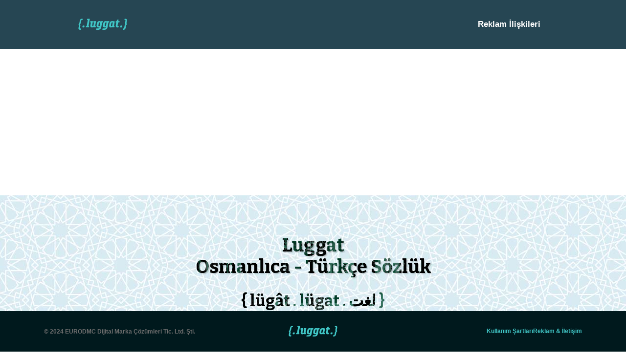

--- FILE ---
content_type: text/html; charset=utf-8
request_url: https://www.google.com/recaptcha/api2/aframe
body_size: 266
content:
<!DOCTYPE HTML><html><head><meta http-equiv="content-type" content="text/html; charset=UTF-8"></head><body><script nonce="JJcC9CO_FtOCwcmhW-AObg">/** Anti-fraud and anti-abuse applications only. See google.com/recaptcha */ try{var clients={'sodar':'https://pagead2.googlesyndication.com/pagead/sodar?'};window.addEventListener("message",function(a){try{if(a.source===window.parent){var b=JSON.parse(a.data);var c=clients[b['id']];if(c){var d=document.createElement('img');d.src=c+b['params']+'&rc='+(localStorage.getItem("rc::a")?sessionStorage.getItem("rc::b"):"");window.document.body.appendChild(d);sessionStorage.setItem("rc::e",parseInt(sessionStorage.getItem("rc::e")||0)+1);localStorage.setItem("rc::h",'1769016655689');}}}catch(b){}});window.parent.postMessage("_grecaptcha_ready", "*");}catch(b){}</script></body></html>

--- FILE ---
content_type: application/javascript
request_url: https://www.luggat.com/Content/SiteLayout/js/webflow.js
body_size: 50590
content:

/*!
 * Webflow: Front-end site library
 * @license MIT
 * Inline scripts may access the api using an async handler:
 *   var Webflow = Webflow || [];
 *   Webflow.push(readyFunction);
 */

(()=>{var be=(t,f)=>()=>(f||t((f={exports:{}}).exports,f),f.exports);var Ke=be(()=>{"use strict";window.tram=function(t){function f(e,r){var o=new h.Bare;return o.init(e,r)}function v(e){return e.replace(/[A-Z]/g,function(r){return"-"+r.toLowerCase()})}function A(e){var r=parseInt(e.slice(1),16),o=r>>16&255,a=r>>8&255,i=255&r;return[o,a,i]}function $(e,r,o){return"#"+(1<<24|e<<16|r<<8|o).toString(16).slice(1)}function L(){}function N(e,r){J("Type warning: Expected: ["+e+"] Got: ["+typeof r+"] "+r)}function S(e,r,o){J("Units do not match ["+e+"]: "+r+", "+o)}function W(e,r,o){if(r!==void 0&&(o=r),e===void 0)return o;var a=o;return Re.test(e)||!Se.test(e)?a=parseInt(e,10):Se.test(e)&&(a=1e3*parseFloat(e)),0>a&&(a=0),a===a?a:o}function J(e){te.debug&&window&&window.console.warn(e)}function se(e){for(var r=-1,o=e?e.length:0,a=[];++r<o;){var i=e[r];i&&a.push(i)}return a}var K=function(e,r,o){function a(D){return typeof D=="object"}function i(D){return typeof D=="function"}function s(){}function O(D,oe){function m(){var pe=new z;return i(pe.init)&&pe.init.apply(pe,arguments),pe}function z(){}oe===o&&(oe=D,D=Object),m.Bare=z;var X,fe=s[e]=D[e],_e=z[e]=m[e]=new s;return _e.constructor=m,m.mixin=function(pe){return z[e]=m[e]=O(m,pe)[e],m},m.open=function(pe){if(X={},i(pe)?X=pe.call(m,_e,fe,m,D):a(pe)&&(X=pe),a(X))for(var Ne in X)r.call(X,Ne)&&(_e[Ne]=X[Ne]);return i(_e.init)||(_e.init=D),m},m.open(oe)}return O}("prototype",{}.hasOwnProperty),G={ease:["ease",function(e,r,o,a){var i=(e/=a)*e,s=i*e;return r+o*(-2.75*s*i+11*i*i+-15.5*s+8*i+.25*e)}],"ease-in":["ease-in",function(e,r,o,a){var i=(e/=a)*e,s=i*e;return r+o*(-1*s*i+3*i*i+-3*s+2*i)}],"ease-out":["ease-out",function(e,r,o,a){var i=(e/=a)*e,s=i*e;return r+o*(.3*s*i+-1.6*i*i+2.2*s+-1.8*i+1.9*e)}],"ease-in-out":["ease-in-out",function(e,r,o,a){var i=(e/=a)*e,s=i*e;return r+o*(2*s*i+-5*i*i+2*s+2*i)}],linear:["linear",function(e,r,o,a){return o*e/a+r}],"ease-in-quad":["cubic-bezier(0.550, 0.085, 0.680, 0.530)",function(e,r,o,a){return o*(e/=a)*e+r}],"ease-out-quad":["cubic-bezier(0.250, 0.460, 0.450, 0.940)",function(e,r,o,a){return-o*(e/=a)*(e-2)+r}],"ease-in-out-quad":["cubic-bezier(0.455, 0.030, 0.515, 0.955)",function(e,r,o,a){return(e/=a/2)<1?o/2*e*e+r:-o/2*(--e*(e-2)-1)+r}],"ease-in-cubic":["cubic-bezier(0.550, 0.055, 0.675, 0.190)",function(e,r,o,a){return o*(e/=a)*e*e+r}],"ease-out-cubic":["cubic-bezier(0.215, 0.610, 0.355, 1)",function(e,r,o,a){return o*((e=e/a-1)*e*e+1)+r}],"ease-in-out-cubic":["cubic-bezier(0.645, 0.045, 0.355, 1)",function(e,r,o,a){return(e/=a/2)<1?o/2*e*e*e+r:o/2*((e-=2)*e*e+2)+r}],"ease-in-quart":["cubic-bezier(0.895, 0.030, 0.685, 0.220)",function(e,r,o,a){return o*(e/=a)*e*e*e+r}],"ease-out-quart":["cubic-bezier(0.165, 0.840, 0.440, 1)",function(e,r,o,a){return-o*((e=e/a-1)*e*e*e-1)+r}],"ease-in-out-quart":["cubic-bezier(0.770, 0, 0.175, 1)",function(e,r,o,a){return(e/=a/2)<1?o/2*e*e*e*e+r:-o/2*((e-=2)*e*e*e-2)+r}],"ease-in-quint":["cubic-bezier(0.755, 0.050, 0.855, 0.060)",function(e,r,o,a){return o*(e/=a)*e*e*e*e+r}],"ease-out-quint":["cubic-bezier(0.230, 1, 0.320, 1)",function(e,r,o,a){return o*((e=e/a-1)*e*e*e*e+1)+r}],"ease-in-out-quint":["cubic-bezier(0.860, 0, 0.070, 1)",function(e,r,o,a){return(e/=a/2)<1?o/2*e*e*e*e*e+r:o/2*((e-=2)*e*e*e*e+2)+r}],"ease-in-sine":["cubic-bezier(0.470, 0, 0.745, 0.715)",function(e,r,o,a){return-o*Math.cos(e/a*(Math.PI/2))+o+r}],"ease-out-sine":["cubic-bezier(0.390, 0.575, 0.565, 1)",function(e,r,o,a){return o*Math.sin(e/a*(Math.PI/2))+r}],"ease-in-out-sine":["cubic-bezier(0.445, 0.050, 0.550, 0.950)",function(e,r,o,a){return-o/2*(Math.cos(Math.PI*e/a)-1)+r}],"ease-in-expo":["cubic-bezier(0.950, 0.050, 0.795, 0.035)",function(e,r,o,a){return e===0?r:o*Math.pow(2,10*(e/a-1))+r}],"ease-out-expo":["cubic-bezier(0.190, 1, 0.220, 1)",function(e,r,o,a){return e===a?r+o:o*(-Math.pow(2,-10*e/a)+1)+r}],"ease-in-out-expo":["cubic-bezier(1, 0, 0, 1)",function(e,r,o,a){return e===0?r:e===a?r+o:(e/=a/2)<1?o/2*Math.pow(2,10*(e-1))+r:o/2*(-Math.pow(2,-10*--e)+2)+r}],"ease-in-circ":["cubic-bezier(0.600, 0.040, 0.980, 0.335)",function(e,r,o,a){return-o*(Math.sqrt(1-(e/=a)*e)-1)+r}],"ease-out-circ":["cubic-bezier(0.075, 0.820, 0.165, 1)",function(e,r,o,a){return o*Math.sqrt(1-(e=e/a-1)*e)+r}],"ease-in-out-circ":["cubic-bezier(0.785, 0.135, 0.150, 0.860)",function(e,r,o,a){return(e/=a/2)<1?-o/2*(Math.sqrt(1-e*e)-1)+r:o/2*(Math.sqrt(1-(e-=2)*e)+1)+r}],"ease-in-back":["cubic-bezier(0.600, -0.280, 0.735, 0.045)",function(e,r,o,a,i){return i===void 0&&(i=1.70158),o*(e/=a)*e*((i+1)*e-i)+r}],"ease-out-back":["cubic-bezier(0.175, 0.885, 0.320, 1.275)",function(e,r,o,a,i){return i===void 0&&(i=1.70158),o*((e=e/a-1)*e*((i+1)*e+i)+1)+r}],"ease-in-out-back":["cubic-bezier(0.680, -0.550, 0.265, 1.550)",function(e,r,o,a,i){return i===void 0&&(i=1.70158),(e/=a/2)<1?o/2*e*e*(((i*=1.525)+1)*e-i)+r:o/2*((e-=2)*e*(((i*=1.525)+1)*e+i)+2)+r}]},M={"ease-in-back":"cubic-bezier(0.600, 0, 0.735, 0.045)","ease-out-back":"cubic-bezier(0.175, 0.885, 0.320, 1)","ease-in-out-back":"cubic-bezier(0.680, 0, 0.265, 1)"},Z=document,ee=window,V="bkwld-tram",H=/[\-\.0-9]/g,F=/[A-Z]/,w="number",Q=/^(rgb|#)/,q=/(em|cm|mm|in|pt|pc|px)$/,Y=/(em|cm|mm|in|pt|pc|px|%)$/,ce=/(deg|rad|turn)$/,he="unitless",ve=/(all|none) 0s ease 0s/,Ce=/^(width|height)$/,ge=" ",x=Z.createElement("a"),u=["Webkit","Moz","O","ms"],l=["-webkit-","-moz-","-o-","-ms-"],E=function(e){if(e in x.style)return{dom:e,css:e};var r,o,a="",i=e.split("-");for(r=0;r<i.length;r++)a+=i[r].charAt(0).toUpperCase()+i[r].slice(1);for(r=0;r<u.length;r++)if(o=u[r]+a,o in x.style)return{dom:o,css:l[r]+e}},b=f.support={bind:Function.prototype.bind,transform:E("transform"),transition:E("transition"),backface:E("backface-visibility"),timing:E("transition-timing-function")};if(b.transition){var P=b.timing.dom;if(x.style[P]=G["ease-in-back"][0],!x.style[P])for(var I in M)G[I][0]=M[I]}var c=f.frame=function(){var e=ee.requestAnimationFrame||ee.webkitRequestAnimationFrame||ee.mozRequestAnimationFrame||ee.oRequestAnimationFrame||ee.msRequestAnimationFrame;return e&&b.bind?e.bind(ee):function(r){ee.setTimeout(r,16)}}(),y=f.now=function(){var e=ee.performance,r=e&&(e.now||e.webkitNow||e.msNow||e.mozNow);return r&&b.bind?r.bind(e):Date.now||function(){return+new Date}}(),k=K(function(e){function r(C,j){var ue=se((""+C).split(ge)),ne=ue[0];j=j||{};var me=g[ne];if(!me)return J("Unsupported property: "+ne);if(!j.weak||!this.props[ne]){var Ee=me[0],we=this.props[ne];return we||(we=this.props[ne]=new Ee.Bare),we.init(this.$el,ue,me,j),we}}function o(C,j,ue){if(C){var ne=typeof C;if(j||(this.timer&&this.timer.destroy(),this.queue=[],this.active=!1),ne=="number"&&j)return this.timer=new ie({duration:C,context:this,complete:s}),void(this.active=!0);if(ne=="string"&&j){switch(C){case"hide":m.call(this);break;case"stop":O.call(this);break;case"redraw":z.call(this);break;default:r.call(this,C,ue&&ue[1])}return s.call(this)}if(ne=="function")return void C.call(this,this);if(ne=="object"){var me=0;_e.call(this,C,function(le,qt){le.span>me&&(me=le.span),le.stop(),le.animate(qt)},function(le){"wait"in le&&(me=W(le.wait,0))}),fe.call(this),me>0&&(this.timer=new ie({duration:me,context:this}),this.active=!0,j&&(this.timer.complete=s));var Ee=this,we=!1,We={};c(function(){_e.call(Ee,C,function(le){le.active&&(we=!0,We[le.name]=le.nextStyle)}),we&&Ee.$el.css(We)})}}}function a(C){C=W(C,0),this.active?this.queue.push({options:C}):(this.timer=new ie({duration:C,context:this,complete:s}),this.active=!0)}function i(C){return this.active?(this.queue.push({options:C,args:arguments}),void(this.timer.complete=s)):J("No active transition timer. Use start() or wait() before then().")}function s(){if(this.timer&&this.timer.destroy(),this.active=!1,this.queue.length){var C=this.queue.shift();o.call(this,C.options,!0,C.args)}}function O(C){this.timer&&this.timer.destroy(),this.queue=[],this.active=!1;var j;typeof C=="string"?(j={},j[C]=1):j=typeof C=="object"&&C!=null?C:this.props,_e.call(this,j,pe),fe.call(this)}function D(C){O.call(this,C),_e.call(this,C,Ne,Dt)}function oe(C){typeof C!="string"&&(C="block"),this.el.style.display=C}function m(){O.call(this),this.el.style.display="none"}function z(){this.el.offsetHeight}function X(){O.call(this),t.removeData(this.el,V),this.$el=this.el=null}function fe(){var C,j,ue=[];this.upstream&&ue.push(this.upstream);for(C in this.props)j=this.props[C],j.active&&ue.push(j.string);ue=ue.join(","),this.style!==ue&&(this.style=ue,this.el.style[b.transition.dom]=ue)}function _e(C,j,ue){var ne,me,Ee,we,We=j!==pe,le={};for(ne in C)Ee=C[ne],ne in ae?(le.transform||(le.transform={}),le.transform[ne]=Ee):(F.test(ne)&&(ne=v(ne)),ne in g?le[ne]=Ee:(we||(we={}),we[ne]=Ee));for(ne in le){if(Ee=le[ne],me=this.props[ne],!me){if(!We)continue;me=r.call(this,ne)}j.call(this,me,Ee)}ue&&we&&ue.call(this,we)}function pe(C){C.stop()}function Ne(C,j){C.set(j)}function Dt(C){this.$el.css(C)}function ye(C,j){e[C]=function(){return this.children?Pt.call(this,j,arguments):(this.el&&j.apply(this,arguments),this)}}function Pt(C,j){var ue,ne=this.children.length;for(ue=0;ne>ue;ue++)C.apply(this.children[ue],j);return this}e.init=function(C){if(this.$el=t(C),this.el=this.$el[0],this.props={},this.queue=[],this.style="",this.active=!1,te.keepInherited&&!te.fallback){var j=p(this.el,"transition");j&&!ve.test(j)&&(this.upstream=j)}b.backface&&te.hideBackface&&n(this.el,b.backface.css,"hidden")},ye("add",r),ye("start",o),ye("wait",a),ye("then",i),ye("next",s),ye("stop",O),ye("set",D),ye("show",oe),ye("hide",m),ye("redraw",z),ye("destroy",X)}),h=K(k,function(e){function r(o,a){var i=t.data(o,V)||t.data(o,V,new k.Bare);return i.el||i.init(o),a?i.start(a):i}e.init=function(o,a){var i=t(o);if(!i.length)return this;if(i.length===1)return r(i[0],a);var s=[];return i.each(function(O,D){s.push(r(D,a))}),this.children=s,this}}),d=K(function(e){function r(){var s=this.get();this.update("auto");var O=this.get();return this.update(s),O}function o(s,O,D){return O!==void 0&&(D=O),s in G?s:D}function a(s){var O=/rgba?\((\d+),\s*(\d+),\s*(\d+)/.exec(s);return(O?$(O[1],O[2],O[3]):s).replace(/#(\w)(\w)(\w)$/,"#$1$1$2$2$3$3")}var i={duration:500,ease:"ease",delay:0};e.init=function(s,O,D,oe){this.$el=s,this.el=s[0];var m=O[0];D[2]&&(m=D[2]),_[m]&&(m=_[m]),this.name=m,this.type=D[1],this.duration=W(O[1],this.duration,i.duration),this.ease=o(O[2],this.ease,i.ease),this.delay=W(O[3],this.delay,i.delay),this.span=this.duration+this.delay,this.active=!1,this.nextStyle=null,this.auto=Ce.test(this.name),this.unit=oe.unit||this.unit||te.defaultUnit,this.angle=oe.angle||this.angle||te.defaultAngle,te.fallback||oe.fallback?this.animate=this.fallback:(this.animate=this.transition,this.string=this.name+ge+this.duration+"ms"+(this.ease!="ease"?ge+G[this.ease][0]:"")+(this.delay?ge+this.delay+"ms":""))},e.set=function(s){s=this.convert(s,this.type),this.update(s),this.redraw()},e.transition=function(s){this.active=!0,s=this.convert(s,this.type),this.auto&&(this.el.style[this.name]=="auto"&&(this.update(this.get()),this.redraw()),s=="auto"&&(s=r.call(this))),this.nextStyle=s},e.fallback=function(s){var O=this.el.style[this.name]||this.convert(this.get(),this.type);s=this.convert(s,this.type),this.auto&&(O=="auto"&&(O=this.convert(this.get(),this.type)),s=="auto"&&(s=r.call(this))),this.tween=new R({from:O,to:s,duration:this.duration,delay:this.delay,ease:this.ease,update:this.update,context:this})},e.get=function(){return p(this.el,this.name)},e.update=function(s){n(this.el,this.name,s)},e.stop=function(){(this.active||this.nextStyle)&&(this.active=!1,this.nextStyle=null,n(this.el,this.name,this.get()));var s=this.tween;s&&s.context&&s.destroy()},e.convert=function(s,O){if(s=="auto"&&this.auto)return s;var D,oe=typeof s=="number",m=typeof s=="string";switch(O){case w:if(oe)return s;if(m&&s.replace(H,"")==="")return+s;D="number(unitless)";break;case Q:if(m){if(s===""&&this.original)return this.original;if(O.test(s))return s.charAt(0)=="#"&&s.length==7?s:a(s)}D="hex or rgb string";break;case q:if(oe)return s+this.unit;if(m&&O.test(s))return s;D="number(px) or string(unit)";break;case Y:if(oe)return s+this.unit;if(m&&O.test(s))return s;D="number(px) or string(unit or %)";break;case ce:if(oe)return s+this.angle;if(m&&O.test(s))return s;D="number(deg) or string(angle)";break;case he:if(oe||m&&Y.test(s))return s;D="number(unitless) or string(unit or %)"}return N(D,s),s},e.redraw=function(){this.el.offsetHeight}}),T=K(d,function(e,r){e.init=function(){r.init.apply(this,arguments),this.original||(this.original=this.convert(this.get(),Q))}}),B=K(d,function(e,r){e.init=function(){r.init.apply(this,arguments),this.animate=this.fallback},e.get=function(){return this.$el[this.name]()},e.update=function(o){this.$el[this.name](o)}}),U=K(d,function(e,r){function o(a,i){var s,O,D,oe,m;for(s in a)oe=ae[s],D=oe[0],O=oe[1]||s,m=this.convert(a[s],D),i.call(this,O,m,D)}e.init=function(){r.init.apply(this,arguments),this.current||(this.current={},ae.perspective&&te.perspective&&(this.current.perspective=te.perspective,n(this.el,this.name,this.style(this.current)),this.redraw()))},e.set=function(a){o.call(this,a,function(i,s){this.current[i]=s}),n(this.el,this.name,this.style(this.current)),this.redraw()},e.transition=function(a){var i=this.values(a);this.tween=new Ae({current:this.current,values:i,duration:this.duration,delay:this.delay,ease:this.ease});var s,O={};for(s in this.current)O[s]=s in i?i[s]:this.current[s];this.active=!0,this.nextStyle=this.style(O)},e.fallback=function(a){var i=this.values(a);this.tween=new Ae({current:this.current,values:i,duration:this.duration,delay:this.delay,ease:this.ease,update:this.update,context:this})},e.update=function(){n(this.el,this.name,this.style(this.current))},e.style=function(a){var i,s="";for(i in a)s+=i+"("+a[i]+") ";return s},e.values=function(a){var i,s={};return o.call(this,a,function(O,D,oe){s[O]=D,this.current[O]===void 0&&(i=0,~O.indexOf("scale")&&(i=1),this.current[O]=this.convert(i,oe))}),s}}),R=K(function(e){function r(m){D.push(m)===1&&c(o)}function o(){var m,z,X,fe=D.length;if(fe)for(c(o),z=y(),m=fe;m--;)X=D[m],X&&X.render(z)}function a(m){var z,X=t.inArray(m,D);X>=0&&(z=D.slice(X+1),D.length=X,z.length&&(D=D.concat(z)))}function i(m){return Math.round(m*oe)/oe}function s(m,z,X){return $(m[0]+X*(z[0]-m[0]),m[1]+X*(z[1]-m[1]),m[2]+X*(z[2]-m[2]))}var O={ease:G.ease[1],from:0,to:1};e.init=function(m){this.duration=m.duration||0,this.delay=m.delay||0;var z=m.ease||O.ease;G[z]&&(z=G[z][1]),typeof z!="function"&&(z=O.ease),this.ease=z,this.update=m.update||L,this.complete=m.complete||L,this.context=m.context||this,this.name=m.name;var X=m.from,fe=m.to;X===void 0&&(X=O.from),fe===void 0&&(fe=O.to),this.unit=m.unit||"",typeof X=="number"&&typeof fe=="number"?(this.begin=X,this.change=fe-X):this.format(fe,X),this.value=this.begin+this.unit,this.start=y(),m.autoplay!==!1&&this.play()},e.play=function(){this.active||(this.start||(this.start=y()),this.active=!0,r(this))},e.stop=function(){this.active&&(this.active=!1,a(this))},e.render=function(m){var z,X=m-this.start;if(this.delay){if(X<=this.delay)return;X-=this.delay}if(X<this.duration){var fe=this.ease(X,0,1,this.duration);return z=this.startRGB?s(this.startRGB,this.endRGB,fe):i(this.begin+fe*this.change),this.value=z+this.unit,void this.update.call(this.context,this.value)}z=this.endHex||this.begin+this.change,this.value=z+this.unit,this.update.call(this.context,this.value),this.complete.call(this.context),this.destroy()},e.format=function(m,z){if(z+="",m+="",m.charAt(0)=="#")return this.startRGB=A(z),this.endRGB=A(m),this.endHex=m,this.begin=0,void(this.change=1);if(!this.unit){var X=z.replace(H,""),fe=m.replace(H,"");X!==fe&&S("tween",z,m),this.unit=X}z=parseFloat(z),m=parseFloat(m),this.begin=this.value=z,this.change=m-z},e.destroy=function(){this.stop(),this.context=null,this.ease=this.update=this.complete=L};var D=[],oe=1e3}),ie=K(R,function(e){e.init=function(r){this.duration=r.duration||0,this.complete=r.complete||L,this.context=r.context,this.play()},e.render=function(r){var o=r-this.start;o<this.duration||(this.complete.call(this.context),this.destroy())}}),Ae=K(R,function(e,r){e.init=function(o){this.context=o.context,this.update=o.update,this.tweens=[],this.current=o.current;var a,i;for(a in o.values)i=o.values[a],this.current[a]!==i&&this.tweens.push(new R({name:a,from:this.current[a],to:i,duration:o.duration,delay:o.delay,ease:o.ease,autoplay:!1}));this.play()},e.render=function(o){var a,i,s=this.tweens.length,O=!1;for(a=s;a--;)i=this.tweens[a],i.context&&(i.render(o),this.current[i.name]=i.value,O=!0);return O?void(this.update&&this.update.call(this.context)):this.destroy()},e.destroy=function(){if(r.destroy.call(this),this.tweens){var o,a=this.tweens.length;for(o=a;o--;)this.tweens[o].destroy();this.tweens=null,this.current=null}}}),te=f.config={debug:!1,defaultUnit:"px",defaultAngle:"deg",keepInherited:!1,hideBackface:!1,perspective:"",fallback:!b.transition,agentTests:[]};f.fallback=function(e){if(!b.transition)return te.fallback=!0;te.agentTests.push("("+e+")");var r=new RegExp(te.agentTests.join("|"),"i");te.fallback=r.test(navigator.userAgent)},f.fallback("6.0.[2-5] Safari"),f.tween=function(e){return new R(e)},f.delay=function(e,r,o){return new ie({complete:r,duration:e,context:o})},t.fn.tram=function(e){return f.call(null,this,e)};var n=t.style,p=t.css,_={transform:b.transform&&b.transform.css},g={color:[T,Q],background:[T,Q,"background-color"],"outline-color":[T,Q],"border-color":[T,Q],"border-top-color":[T,Q],"border-right-color":[T,Q],"border-bottom-color":[T,Q],"border-left-color":[T,Q],"border-width":[d,q],"border-top-width":[d,q],"border-right-width":[d,q],"border-bottom-width":[d,q],"border-left-width":[d,q],"border-spacing":[d,q],"letter-spacing":[d,q],margin:[d,q],"margin-top":[d,q],"margin-right":[d,q],"margin-bottom":[d,q],"margin-left":[d,q],padding:[d,q],"padding-top":[d,q],"padding-right":[d,q],"padding-bottom":[d,q],"padding-left":[d,q],"outline-width":[d,q],opacity:[d,w],top:[d,Y],right:[d,Y],bottom:[d,Y],left:[d,Y],"font-size":[d,Y],"text-indent":[d,Y],"word-spacing":[d,Y],width:[d,Y],"min-width":[d,Y],"max-width":[d,Y],height:[d,Y],"min-height":[d,Y],"max-height":[d,Y],"line-height":[d,he],"scroll-top":[B,w,"scrollTop"],"scroll-left":[B,w,"scrollLeft"]},ae={};b.transform&&(g.transform=[U],ae={x:[Y,"translateX"],y:[Y,"translateY"],rotate:[ce],rotateX:[ce],rotateY:[ce],scale:[w],scaleX:[w],scaleY:[w],skew:[ce],skewX:[ce],skewY:[ce]}),b.transform&&b.backface&&(ae.z=[Y,"translateZ"],ae.rotateZ=[ce],ae.scaleZ=[w],ae.perspective=[q]);var Re=/ms/,Se=/s|\./;return t.tram=f}(window.jQuery)});var tt=be((tn,et)=>{"use strict";var Nt=window.$,Wt=Ke()&&Nt.tram;et.exports=function(){var t={};t.VERSION="1.6.0-Webflow";var f={},v=Array.prototype,A=Object.prototype,$=Function.prototype,L=v.push,N=v.slice,S=v.concat,W=A.toString,J=A.hasOwnProperty,se=v.forEach,K=v.map,G=v.reduce,M=v.reduceRight,Z=v.filter,ee=v.every,V=v.some,H=v.indexOf,F=v.lastIndexOf,w=Array.isArray,Q=Object.keys,q=$.bind,Y=t.each=t.forEach=function(u,l,E){if(u==null)return u;if(se&&u.forEach===se)u.forEach(l,E);else if(u.length===+u.length){for(var b=0,P=u.length;b<P;b++)if(l.call(E,u[b],b,u)===f)return}else for(var I=t.keys(u),b=0,P=I.length;b<P;b++)if(l.call(E,u[I[b]],I[b],u)===f)return;return u};t.map=t.collect=function(u,l,E){var b=[];return u==null?b:K&&u.map===K?u.map(l,E):(Y(u,function(P,I,c){b.push(l.call(E,P,I,c))}),b)},t.find=t.detect=function(u,l,E){var b;return ce(u,function(P,I,c){if(l.call(E,P,I,c))return b=P,!0}),b},t.filter=t.select=function(u,l,E){var b=[];return u==null?b:Z&&u.filter===Z?u.filter(l,E):(Y(u,function(P,I,c){l.call(E,P,I,c)&&b.push(P)}),b)};var ce=t.some=t.any=function(u,l,E){l||(l=t.identity);var b=!1;return u==null?b:V&&u.some===V?u.some(l,E):(Y(u,function(P,I,c){if(b||(b=l.call(E,P,I,c)))return f}),!!b)};t.contains=t.include=function(u,l){return u==null?!1:H&&u.indexOf===H?u.indexOf(l)!=-1:ce(u,function(E){return E===l})},t.delay=function(u,l){var E=N.call(arguments,2);return setTimeout(function(){return u.apply(null,E)},l)},t.defer=function(u){return t.delay.apply(t,[u,1].concat(N.call(arguments,1)))},t.throttle=function(u){var l,E,b;return function(){l||(l=!0,E=arguments,b=this,Wt.frame(function(){l=!1,u.apply(b,E)}))}},t.debounce=function(u,l,E){var b,P,I,c,y,k=function(){var h=t.now()-c;h<l?b=setTimeout(k,l-h):(b=null,E||(y=u.apply(I,P),I=P=null))};return function(){I=this,P=arguments,c=t.now();var h=E&&!b;return b||(b=setTimeout(k,l)),h&&(y=u.apply(I,P),I=P=null),y}},t.defaults=function(u){if(!t.isObject(u))return u;for(var l=1,E=arguments.length;l<E;l++){var b=arguments[l];for(var P in b)u[P]===void 0&&(u[P]=b[P])}return u},t.keys=function(u){if(!t.isObject(u))return[];if(Q)return Q(u);var l=[];for(var E in u)t.has(u,E)&&l.push(E);return l},t.has=function(u,l){return J.call(u,l)},t.isObject=function(u){return u===Object(u)},t.now=Date.now||function(){return new Date().getTime()},t.templateSettings={evaluate:/<%([\s\S]+?)%>/g,interpolate:/<%=([\s\S]+?)%>/g,escape:/<%-([\s\S]+?)%>/g};var he=/(.)^/,ve={"'":"'","\\":"\\","\r":"r","\n":"n","\u2028":"u2028","\u2029":"u2029"},Ce=/\\|'|\r|\n|\u2028|\u2029/g,ge=function(u){return"\\"+ve[u]},x=/^\s*(\w|\$)+\s*$/;return t.template=function(u,l,E){!l&&E&&(l=E),l=t.defaults({},l,t.templateSettings);var b=RegExp([(l.escape||he).source,(l.interpolate||he).source,(l.evaluate||he).source].join("|")+"|$","g"),P=0,I="__p+='";u.replace(b,function(h,d,T,B,U){return I+=u.slice(P,U).replace(Ce,ge),P=U+h.length,d?I+=`'+
((__t=(`+d+`))==null?'':_.escape(__t))+
'`:T?I+=`'+
((__t=(`+T+`))==null?'':__t)+
'`:B&&(I+=`';
`+B+`
__p+='`),h}),I+=`';
`;var c=l.variable;if(c){if(!x.test(c))throw new Error("variable is not a bare identifier: "+c)}else I=`with(obj||{}){
`+I+`}
`,c="obj";I=`var __t,__p='',__j=Array.prototype.join,print=function(){__p+=__j.call(arguments,'');};
`+I+`return __p;
`;var y;try{y=new Function(l.variable||"obj","_",I)}catch(h){throw h.source=I,h}var k=function(h){return y.call(this,h,t)};return k.source="function("+c+`){
`+I+"}",k},t}()});var Te=be((nn,ct)=>{"use strict";var re={},De={},Pe=[],Ye=window.Webflow||[],Me=window.jQuery,ke=Me(window),zt=Me(document),Oe=Me.isFunction,xe=re._=tt(),rt=re.tram=Ke()&&Me.tram,He=!1,Ge=!1;rt.config.hideBackface=!1;rt.config.keepInherited=!0;re.define=function(t,f,v){De[t]&&ot(De[t]);var A=De[t]=f(Me,xe,v)||{};return it(A),A};re.require=function(t){return De[t]};function it(t){re.env()&&(Oe(t.design)&&ke.on("__wf_design",t.design),Oe(t.preview)&&ke.on("__wf_preview",t.preview)),Oe(t.destroy)&&ke.on("__wf_destroy",t.destroy),t.ready&&Oe(t.ready)&&Ht(t)}function Ht(t){if(He){t.ready();return}xe.contains(Pe,t.ready)||Pe.push(t.ready)}function ot(t){Oe(t.design)&&ke.off("__wf_design",t.design),Oe(t.preview)&&ke.off("__wf_preview",t.preview),Oe(t.destroy)&&ke.off("__wf_destroy",t.destroy),t.ready&&Oe(t.ready)&&Ut(t)}function Ut(t){Pe=xe.filter(Pe,function(f){return f!==t.ready})}re.push=function(t){if(He){Oe(t)&&t();return}Ye.push(t)};re.env=function(t){var f=window.__wf_design,v=typeof f<"u";if(!t)return v;if(t==="design")return v&&f;if(t==="preview")return v&&!f;if(t==="slug")return v&&window.__wf_slug;if(t==="editor")return window.WebflowEditor;if(t==="test")return window.__wf_test;if(t==="frame")return window!==window.top};var ze=navigator.userAgent.toLowerCase(),at=re.env.touch="ontouchstart"in window||window.DocumentTouch&&document instanceof window.DocumentTouch,Bt=re.env.chrome=/chrome/.test(ze)&&/Google/.test(navigator.vendor)&&parseInt(ze.match(/chrome\/(\d+)\./)[1],10),$t=re.env.ios=/(ipod|iphone|ipad)/.test(ze);re.env.safari=/safari/.test(ze)&&!Bt&&!$t;var Ve;at&&zt.on("touchstart mousedown",function(t){Ve=t.target});re.validClick=at?function(t){return t===Ve||Me.contains(t,Ve)}:function(){return!0};var st="resize.webflow orientationchange.webflow load.webflow",Xt="scroll.webflow "+st;re.resize=Ze(ke,st);re.scroll=Ze(ke,Xt);re.redraw=Ze();function Ze(t,f){var v=[],A={};return A.up=xe.throttle(function($){xe.each(v,function(L){L($)})}),t&&f&&t.on(f,A.up),A.on=function($){typeof $=="function"&&(xe.contains(v,$)||v.push($))},A.off=function($){if(!arguments.length){v=[];return}v=xe.filter(v,function(L){return L!==$})},A}re.location=function(t){window.location=t};re.env()&&(re.location=function(){});re.ready=function(){He=!0,Ge?Kt():xe.each(Pe,nt),xe.each(Ye,nt),re.resize.up()};function nt(t){Oe(t)&&t()}function Kt(){Ge=!1,xe.each(De,it)}var Ie;re.load=function(t){Ie.then(t)};function ut(){Ie&&(Ie.reject(),ke.off("load",Ie.resolve)),Ie=new Me.Deferred,ke.on("load",Ie.resolve)}re.destroy=function(t){t=t||{},Ge=!0,ke.triggerHandler("__wf_destroy"),t.domready!=null&&(He=t.domready),xe.each(De,ot),re.resize.off(),re.scroll.off(),re.redraw.off(),Pe=[],Ye=[],Ie.state()==="pending"&&ut()};Me(re.ready);ut();ct.exports=window.Webflow=re});var dt=be((rn,lt)=>{"use strict";var ft=Te();ft.define("brand",lt.exports=function(t){var f={},v=document,A=t("html"),$=t("body"),L=".w-webflow-badge",N=window.location,S=/PhantomJS/i.test(navigator.userAgent),W="fullscreenchange webkitfullscreenchange mozfullscreenchange msfullscreenchange",J;f.ready=function(){var M=A.attr("data-wf-status"),Z=A.attr("data-wf-domain")||"";/\.webflow\.io$/i.test(Z)&&N.hostname!==Z&&(M=!0),M&&!S&&(J=J||K(),G(),setTimeout(G,500),t(v).off(W,se).on(W,se))};function se(){var M=v.fullScreen||v.mozFullScreen||v.webkitIsFullScreen||v.msFullscreenElement||!!v.webkitFullscreenElement;t(J).attr("style",M?"display: none !important;":"")}function K(){var M=t('<a class="w-webflow-badge"></a>').attr("href","https://webflow.com?utm_campaign=brandjs"),Z=t("<img>").attr("src","https://d3e54v103j8qbb.cloudfront.net/img/webflow-badge-icon-d2.89e12c322e.svg").attr("alt","").css({marginRight:"4px",width:"26px"}),ee=t("<img>").attr("src","https://d3e54v103j8qbb.cloudfront.net/img/webflow-badge-text-d2.c82cec3b78.svg").attr("alt","Made in Webflow");return M.append(Z,ee),M[0]}function G(){var M=$.children(L),Z=M.length&&M.get(0)===J,ee=ft.env("editor");if(Z){ee&&M.remove();return}M.length&&M.remove(),ee||$.append(J)}return f})});var vt=be((on,ht)=>{"use strict";var Vt=Te();Vt.define("focus-visible",ht.exports=function(){function t(v){var A=!0,$=!1,L=null,N={text:!0,search:!0,url:!0,tel:!0,email:!0,password:!0,number:!0,date:!0,month:!0,week:!0,time:!0,datetime:!0,"datetime-local":!0};function S(w){return!!(w&&w!==document&&w.nodeName!=="HTML"&&w.nodeName!=="BODY"&&"classList"in w&&"contains"in w.classList)}function W(w){var Q=w.type,q=w.tagName;return!!(q==="INPUT"&&N[Q]&&!w.readOnly||q==="TEXTAREA"&&!w.readOnly||w.isContentEditable)}function J(w){w.getAttribute("data-wf-focus-visible")||w.setAttribute("data-wf-focus-visible","true")}function se(w){w.getAttribute("data-wf-focus-visible")&&w.removeAttribute("data-wf-focus-visible")}function K(w){w.metaKey||w.altKey||w.ctrlKey||(S(v.activeElement)&&J(v.activeElement),A=!0)}function G(){A=!1}function M(w){S(w.target)&&(A||W(w.target))&&J(w.target)}function Z(w){S(w.target)&&w.target.hasAttribute("data-wf-focus-visible")&&($=!0,window.clearTimeout(L),L=window.setTimeout(function(){$=!1},100),se(w.target))}function ee(){document.visibilityState==="hidden"&&($&&(A=!0),V())}function V(){document.addEventListener("mousemove",F),document.addEventListener("mousedown",F),document.addEventListener("mouseup",F),document.addEventListener("pointermove",F),document.addEventListener("pointerdown",F),document.addEventListener("pointerup",F),document.addEventListener("touchmove",F),document.addEventListener("touchstart",F),document.addEventListener("touchend",F)}function H(){document.removeEventListener("mousemove",F),document.removeEventListener("mousedown",F),document.removeEventListener("mouseup",F),document.removeEventListener("pointermove",F),document.removeEventListener("pointerdown",F),document.removeEventListener("pointerup",F),document.removeEventListener("touchmove",F),document.removeEventListener("touchstart",F),document.removeEventListener("touchend",F)}function F(w){w.target.nodeName&&w.target.nodeName.toLowerCase()==="html"||(A=!1,H())}document.addEventListener("keydown",K,!0),document.addEventListener("mousedown",G,!0),document.addEventListener("pointerdown",G,!0),document.addEventListener("touchstart",G,!0),document.addEventListener("visibilitychange",ee,!0),V(),v.addEventListener("focus",M,!0),v.addEventListener("blur",Z,!0)}function f(){if(typeof document<"u")try{document.querySelector(":focus-visible")}catch{t(document)}}return{ready:f}})});var gt=be((an,mt)=>{"use strict";var pt=Te();pt.define("focus",mt.exports=function(){var t=[],f=!1;function v(N){f&&(N.preventDefault(),N.stopPropagation(),N.stopImmediatePropagation(),t.unshift(N))}function A(N){var S=N.target,W=S.tagName;return/^a$/i.test(W)&&S.href!=null||/^(button|textarea)$/i.test(W)&&S.disabled!==!0||/^input$/i.test(W)&&/^(button|reset|submit|radio|checkbox)$/i.test(S.type)&&!S.disabled||!/^(button|input|textarea|select|a)$/i.test(W)&&!Number.isNaN(Number.parseFloat(S.tabIndex))||/^audio$/i.test(W)||/^video$/i.test(W)&&S.controls===!0}function $(N){A(N)&&(f=!0,setTimeout(()=>{for(f=!1,N.target.focus();t.length>0;){var S=t.pop();S.target.dispatchEvent(new MouseEvent(S.type,S))}},0))}function L(){typeof document<"u"&&document.body.hasAttribute("data-wf-focus-within")&&pt.env.safari&&(document.addEventListener("mousedown",$,!0),document.addEventListener("mouseup",v,!0),document.addEventListener("click",v,!0))}return{ready:L}})});var bt=be((sn,wt)=>{"use strict";var qe=Te();qe.define("links",wt.exports=function(t,f){var v={},A=t(window),$,L=qe.env(),N=window.location,S=document.createElement("a"),W="w--current",J=/index\.(html|php)$/,se=/\/$/,K,G;v.ready=v.design=v.preview=M;function M(){$=L&&qe.env("design"),G=qe.env("slug")||N.pathname||"",qe.scroll.off(ee),K=[];for(var H=document.links,F=0;F<H.length;++F)Z(H[F]);K.length&&(qe.scroll.on(ee),ee())}function Z(H){if(!H.getAttribute("hreflang")){var F=$&&H.getAttribute("href-disabled")||H.getAttribute("href");if(S.href=F,!(F.indexOf(":")>=0)){var w=t(H);if(S.hash.length>1&&S.host+S.pathname===N.host+N.pathname){if(!/^#[a-zA-Z0-9\-\_]+$/.test(S.hash))return;var Q=t(S.hash);Q.length&&K.push({link:w,sec:Q,active:!1});return}if(!(F==="#"||F==="")){var q=S.href===N.href||F===G||J.test(F)&&se.test(G);V(w,W,q)}}}}function ee(){var H=A.scrollTop(),F=A.height();f.each(K,function(w){if(!w.link.attr("hreflang")){var Q=w.link,q=w.sec,Y=q.offset().top,ce=q.outerHeight(),he=F*.5,ve=q.is(":visible")&&Y+ce-he>=H&&Y+he<=H+F;w.active!==ve&&(w.active=ve,V(Q,W,ve))}})}function V(H,F,w){var Q=H.hasClass(F);w&&Q||!w&&!Q||(w?H.addClass(F):H.removeClass(F))}return v})});var Et=be((un,yt)=>{"use strict";var Ue=Te();Ue.define("scroll",yt.exports=function(t){var f={WF_CLICK_EMPTY:"click.wf-empty-link",WF_CLICK_SCROLL:"click.wf-scroll"},v=window.location,A=Z()?null:window.history,$=t(window),L=t(document),N=t(document.body),S=window.requestAnimationFrame||window.mozRequestAnimationFrame||window.webkitRequestAnimationFrame||function(x){window.setTimeout(x,15)},W=Ue.env("editor")?".w-editor-body":"body",J="header, "+W+" > .header, "+W+" > .w-nav:not([data-no-scroll])",se='a[href="#"]',K='a[href*="#"]:not(.w-tab-link):not('+se+")",G='.wf-force-outline-none[tabindex="-1"]:focus{outline:none;}',M=document.createElement("style");M.appendChild(document.createTextNode(G));function Z(){try{return!!window.frameElement}catch{return!0}}var ee=/^#[a-zA-Z0-9][\w:.-]*$/;function V(x){return ee.test(x.hash)&&x.host+x.pathname===v.host+v.pathname}let H=typeof window.matchMedia=="function"&&window.matchMedia("(prefers-reduced-motion: reduce)");function F(){return document.body.getAttribute("data-wf-scroll-motion")==="none"||H.matches}function w(x,u){var l;switch(u){case"add":l=x.attr("tabindex"),l?x.attr("data-wf-tabindex-swap",l):x.attr("tabindex","-1");break;case"remove":l=x.attr("data-wf-tabindex-swap"),l?(x.attr("tabindex",l),x.removeAttr("data-wf-tabindex-swap")):x.removeAttr("tabindex");break}x.toggleClass("wf-force-outline-none",u==="add")}function Q(x){var u=x.currentTarget;if(!(Ue.env("design")||window.$.mobile&&/(?:^|\s)ui-link(?:$|\s)/.test(u.className))){var l=V(u)?u.hash:"";if(l!==""){var E=t(l);E.length&&(x&&(x.preventDefault(),x.stopPropagation()),q(l,x),window.setTimeout(function(){Y(E,function(){w(E,"add"),E.get(0).focus({preventScroll:!0}),w(E,"remove")})},x?0:300))}}}function q(x){if(v.hash!==x&&A&&A.pushState&&!(Ue.env.chrome&&v.protocol==="file:")){var u=A.state&&A.state.hash;u!==x&&A.pushState({hash:x},"",x)}}function Y(x,u){var l=$.scrollTop(),E=ce(x);if(l!==E){var b=he(x,l,E),P=Date.now(),I=function(){var c=Date.now()-P;window.scroll(0,ve(l,E,c,b)),c<=b?S(I):typeof u=="function"&&u()};S(I)}}function ce(x){var u=t(J),l=u.css("position")==="fixed"?u.outerHeight():0,E=x.offset().top-l;if(x.data("scroll")==="mid"){var b=$.height()-l,P=x.outerHeight();P<b&&(E-=Math.round((b-P)/2))}return E}function he(x,u,l){if(F())return 0;var E=1;return N.add(x).each(function(b,P){var I=parseFloat(P.getAttribute("data-scroll-time"));!isNaN(I)&&I>=0&&(E=I)}),(472.143*Math.log(Math.abs(u-l)+125)-2e3)*E}function ve(x,u,l,E){return l>E?u:x+(u-x)*Ce(l/E)}function Ce(x){return x<.5?4*x*x*x:(x-1)*(2*x-2)*(2*x-2)+1}function ge(){var{WF_CLICK_EMPTY:x,WF_CLICK_SCROLL:u}=f;L.on(u,K,Q),L.on(x,se,function(l){l.preventDefault()}),document.head.insertBefore(M,document.head.firstChild)}return{ready:ge}})});var kt=be((cn,xt)=>{"use strict";var Yt=Te();Yt.define("touch",xt.exports=function(t){var f={},v=window.getSelection;t.event.special.tap={bindType:"click",delegateType:"click"},f.init=function(L){return L=typeof L=="string"?t(L).get(0):L,L?new A(L):null};function A(L){var N=!1,S=!1,W=Math.min(Math.round(window.innerWidth*.04),40),J,se;L.addEventListener("touchstart",K,!1),L.addEventListener("touchmove",G,!1),L.addEventListener("touchend",M,!1),L.addEventListener("touchcancel",Z,!1),L.addEventListener("mousedown",K,!1),L.addEventListener("mousemove",G,!1),L.addEventListener("mouseup",M,!1),L.addEventListener("mouseout",Z,!1);function K(V){var H=V.touches;H&&H.length>1||(N=!0,H?(S=!0,J=H[0].clientX):J=V.clientX,se=J)}function G(V){if(N){if(S&&V.type==="mousemove"){V.preventDefault(),V.stopPropagation();return}var H=V.touches,F=H?H[0].clientX:V.clientX,w=F-se;se=F,Math.abs(w)>W&&v&&String(v())===""&&($("swipe",V,{direction:w>0?"right":"left"}),Z())}}function M(V){if(N&&(N=!1,S&&V.type==="mouseup")){V.preventDefault(),V.stopPropagation(),S=!1;return}}function Z(){N=!1}function ee(){L.removeEventListener("touchstart",K,!1),L.removeEventListener("touchmove",G,!1),L.removeEventListener("touchend",M,!1),L.removeEventListener("touchcancel",Z,!1),L.removeEventListener("mousedown",K,!1),L.removeEventListener("mousemove",G,!1),L.removeEventListener("mouseup",M,!1),L.removeEventListener("mouseout",Z,!1),L=null}this.destroy=ee}function $(L,N,S){var W=t.Event(L,{originalEvent:N});t(N.target).trigger(W,S)}return f.instance=f.init(document),f})});var Ot=be((fn,_t)=>{"use strict";var Qe=Te();Qe.define("forms",_t.exports=function(t,f){var v={},A=t(document),$,L=window.location,N=window.XDomainRequest&&!window.atob,S=".w-form",W,J=/e(-)?mail/i,se=/^\S+@\S+$/,K=window.alert,G=Qe.env(),M,Z,ee,V=/list-manage[1-9]?.com/i,H=f.debounce(function(){K("Oops! This page has improperly configured forms. Please contact your website administrator to fix this issue.")},100);v.ready=v.design=v.preview=function(){F(),!G&&!M&&Q()};function F(){W=t("html").attr("data-wf-site"),Z="https://webflow.com/api/v1/form/"+W,N&&Z.indexOf("https://webflow.com")>=0&&(Z=Z.replace("https://webflow.com","https://formdata.webflow.com")),ee=`${Z}/signFile`,$=t(S+" form"),$.length&&$.each(w)}function w(c,y){var k=t(y),h=t.data(y,S);h||(h=t.data(y,S,{form:k})),q(h);var d=k.closest("div.w-form");h.done=d.find("> .w-form-done"),h.fail=d.find("> .w-form-fail"),h.fileUploads=d.find(".w-file-upload"),h.fileUploads.each(function(U){b(U,h)});var T=h.form.attr("aria-label")||h.form.attr("data-name")||"Form";h.done.attr("aria-label")||h.form.attr("aria-label",T),h.done.attr("tabindex","-1"),h.done.attr("role","region"),h.done.attr("aria-label")||h.done.attr("aria-label",T+" success"),h.fail.attr("tabindex","-1"),h.fail.attr("role","region"),h.fail.attr("aria-label")||h.fail.attr("aria-label",T+" failure");var B=h.action=k.attr("action");if(h.handler=null,h.redirect=k.attr("data-redirect"),V.test(B)){h.handler=u;return}if(!B){if(W){h.handler=x;return}H()}}function Q(){M=!0,A.on("submit",S+" form",function(U){var R=t.data(this,S);R.handler&&(R.evt=U,R.handler(R))});let c=".w-checkbox-input",y=".w-radio-input",k="w--redirected-checked",h="w--redirected-focus",d="w--redirected-focus-visible",T=":focus-visible, [data-wf-focus-visible]",B=[["checkbox",c],["radio",y]];A.on("change",S+' form input[type="checkbox"]:not('+c+")",U=>{t(U.target).siblings(c).toggleClass(k)}),A.on("change",S+' form input[type="radio"]',U=>{t(`input[name="${U.target.name}"]:not(${c})`).map((ie,Ae)=>t(Ae).siblings(y).removeClass(k));let R=t(U.target);R.hasClass("w-radio-input")||R.siblings(y).addClass(k)}),B.forEach(([U,R])=>{A.on("focus",S+` form input[type="${U}"]:not(`+R+")",ie=>{t(ie.target).siblings(R).addClass(h),t(ie.target).filter(T).siblings(R).addClass(d)}),A.on("blur",S+` form input[type="${U}"]:not(`+R+")",ie=>{t(ie.target).siblings(R).removeClass(`${h} ${d}`)})})}function q(c){var y=c.btn=c.form.find(':input[type="submit"]');c.wait=c.btn.attr("data-wait")||null,c.success=!1,y.prop("disabled",!1),c.label&&y.val(c.label)}function Y(c){var y=c.btn,k=c.wait;y.prop("disabled",!0),k&&(c.label=y.val(),y.val(k))}function ce(c,y){var k=null;return y=y||{},c.find(':input:not([type="submit"]):not([type="file"])').each(function(h,d){var T=t(d),B=T.attr("type"),U=T.attr("data-name")||T.attr("name")||"Field "+(h+1);U=encodeURIComponent(U);var R=T.val();if(B==="checkbox")R=T.is(":checked");else if(B==="radio"){if(y[U]===null||typeof y[U]=="string")return;R=c.find('input[name="'+T.attr("name")+'"]:checked').val()||null}typeof R=="string"&&(R=t.trim(R)),y[U]=R,k=k||ge(T,B,U,R)}),k}function he(c){var y={};return c.find(':input[type="file"]').each(function(k,h){var d=t(h),T=d.attr("data-name")||d.attr("name")||"File "+(k+1),B=d.attr("data-value");typeof B=="string"&&(B=t.trim(B)),y[T]=B}),y}let ve={_mkto_trk:"marketo"};function Ce(){return document.cookie.split("; ").reduce(function(y,k){let h=k.split("="),d=h[0];if(d in ve){let T=ve[d],B=h.slice(1).join("=");y[T]=B}return y},{})}function ge(c,y,k,h){var d=null;return y==="password"?d="Passwords cannot be submitted.":c.attr("required")?h?J.test(c.attr("type"))&&(se.test(h)||(d="Please enter a valid email address for: "+k)):d="Please fill out the required field: "+k:k==="g-recaptcha-response"&&!h&&(d="Please confirm you\u2019re not a robot."),d}function x(c){E(c),l(c)}function u(c){q(c);var y=c.form,k={};if(/^https/.test(L.href)&&!/^https/.test(c.action)){y.attr("method","post");return}E(c);var h=ce(y,k);if(h)return K(h);Y(c);var d;f.each(k,function(R,ie){J.test(ie)&&(k.EMAIL=R),/^((full[ _-]?)?name)$/i.test(ie)&&(d=R),/^(first[ _-]?name)$/i.test(ie)&&(k.FNAME=R),/^(last[ _-]?name)$/i.test(ie)&&(k.LNAME=R)}),d&&!k.FNAME&&(d=d.split(" "),k.FNAME=d[0],k.LNAME=k.LNAME||d[1]);var T=c.action.replace("/post?","/post-json?")+"&c=?",B=T.indexOf("u=")+2;B=T.substring(B,T.indexOf("&",B));var U=T.indexOf("id=")+3;U=T.substring(U,T.indexOf("&",U)),k["b_"+B+"_"+U]="",t.ajax({url:T,data:k,dataType:"jsonp"}).done(function(R){c.success=R.result==="success"||/already/.test(R.msg),c.success||console.info("MailChimp error: "+R.msg),l(c)}).fail(function(){l(c)})}function l(c){var y=c.form,k=c.redirect,h=c.success;if(h&&k){Qe.location(k);return}c.done.toggle(h),c.fail.toggle(!h),h?c.done.focus():c.fail.focus(),y.toggle(!h),q(c)}function E(c){c.evt&&c.evt.preventDefault(),c.evt=null}function b(c,y){if(!y.fileUploads||!y.fileUploads[c])return;var k,h=t(y.fileUploads[c]),d=h.find("> .w-file-upload-default"),T=h.find("> .w-file-upload-uploading"),B=h.find("> .w-file-upload-success"),U=h.find("> .w-file-upload-error"),R=d.find(".w-file-upload-input"),ie=d.find(".w-file-upload-label"),Ae=ie.children(),te=U.find(".w-file-upload-error-msg"),n=B.find(".w-file-upload-file"),p=B.find(".w-file-remove-link"),_=n.find(".w-file-upload-file-name"),g=te.attr("data-w-size-error"),ae=te.attr("data-w-type-error"),Re=te.attr("data-w-generic-error");if(G||ie.on("click keydown",function(i){i.type==="keydown"&&i.which!==13&&i.which!==32||(i.preventDefault(),R.click())}),ie.find(".w-icon-file-upload-icon").attr("aria-hidden","true"),p.find(".w-icon-file-upload-remove").attr("aria-hidden","true"),G)R.on("click",function(i){i.preventDefault()}),ie.on("click",function(i){i.preventDefault()}),Ae.on("click",function(i){i.preventDefault()});else{p.on("click keydown",function(i){if(i.type==="keydown"){if(i.which!==13&&i.which!==32)return;i.preventDefault()}R.removeAttr("data-value"),R.val(""),_.html(""),d.toggle(!0),B.toggle(!1),ie.focus()}),R.on("change",function(i){k=i.target&&i.target.files&&i.target.files[0],k&&(d.toggle(!1),U.toggle(!1),T.toggle(!0),T.focus(),_.text(k.name),a()||Y(y),y.fileUploads[c].uploading=!0,P(k,r))});var Se=ie.outerHeight();R.height(Se),R.width(1)}function e(i){var s=i.responseJSON&&i.responseJSON.msg,O=Re;typeof s=="string"&&s.indexOf("InvalidFileTypeError")===0?O=ae:typeof s=="string"&&s.indexOf("MaxFileSizeError")===0&&(O=g),te.text(O),R.removeAttr("data-value"),R.val(""),T.toggle(!1),d.toggle(!0),U.toggle(!0),U.focus(),y.fileUploads[c].uploading=!1,a()||q(y)}function r(i,s){if(i)return e(i);var O=s.fileName,D=s.postData,oe=s.fileId,m=s.s3Url;R.attr("data-value",oe),I(m,D,k,O,o)}function o(i){if(i)return e(i);T.toggle(!1),B.css("display","inline-block"),B.focus(),y.fileUploads[c].uploading=!1,a()||q(y)}function a(){var i=y.fileUploads&&y.fileUploads.toArray()||[];return i.some(function(s){return s.uploading})}}function P(c,y){var k=new URLSearchParams({name:c.name,size:c.size});t.ajax({type:"GET",url:`${ee}?${k}`,crossDomain:!0}).done(function(h){y(null,h)}).fail(function(h){y(h)})}function I(c,y,k,h,d){var T=new FormData;for(var B in y)T.append(B,y[B]);T.append("file",k,h),t.ajax({type:"POST",url:c,data:T,processData:!1,contentType:!1}).done(function(){d(null)}).fail(function(U){d(U)})}return v})});var St=be((ln,At)=>{"use strict";var je=window.jQuery,Le={},Be=[],Lt=".w-ix",$e={reset:function(t,f){f.__wf_intro=null},intro:function(t,f){f.__wf_intro||(f.__wf_intro=!0,je(f).triggerHandler(Le.types.INTRO))},outro:function(t,f){f.__wf_intro&&(f.__wf_intro=null,je(f).triggerHandler(Le.types.OUTRO))}};Le.triggers={};Le.types={INTRO:"w-ix-intro"+Lt,OUTRO:"w-ix-outro"+Lt};Le.init=function(){for(var t=Be.length,f=0;f<t;f++){var v=Be[f];v[0](0,v[1])}Be=[],je.extend(Le.triggers,$e)};Le.async=function(){for(var t in $e){var f=$e[t];$e.hasOwnProperty(t)&&(Le.triggers[t]=function(v,A){Be.push([f,A])})}};Le.async();At.exports=Le});var Ft=be((dn,Mt)=>{"use strict";var Je=St();function Tt(t,f){var v=document.createEvent("CustomEvent");v.initCustomEvent(f,!0,!0,null),t.dispatchEvent(v)}var Gt=window.jQuery,Xe={},Ct=".w-ix",Zt={reset:function(t,f){Je.triggers.reset(t,f)},intro:function(t,f){Je.triggers.intro(t,f),Tt(f,"COMPONENT_ACTIVE")},outro:function(t,f){Je.triggers.outro(t,f),Tt(f,"COMPONENT_INACTIVE")}};Xe.triggers={};Xe.types={INTRO:"w-ix-intro"+Ct,OUTRO:"w-ix-outro"+Ct};Gt.extend(Xe.triggers,Zt);Mt.exports=Xe});var It=be((hn,Rt)=>{"use strict";var Fe=Te(),Qt=Ft(),de={ARROW_LEFT:37,ARROW_UP:38,ARROW_RIGHT:39,ARROW_DOWN:40,ESCAPE:27,SPACE:32,ENTER:13,HOME:36,END:35};Fe.define("navbar",Rt.exports=function(t,f){var v={},A=t.tram,$=t(window),L=t(document),N=f.debounce,S,W,J,se,K=Fe.env(),G='<div class="w-nav-overlay" data-wf-ignore />',M=".w-nav",Z="w--open",ee="w--nav-dropdown-open",V="w--nav-dropdown-toggle-open",H="w--nav-dropdown-list-open",F="w--nav-link-open",w=Qt.triggers,Q=t();v.ready=v.design=v.preview=q,v.destroy=function(){Q=t(),Y(),W&&W.length&&W.each(Ce)};function q(){J=K&&Fe.env("design"),se=Fe.env("editor"),S=t(document.body),W=L.find(M),W.length&&(W.each(ve),Y(),ce())}function Y(){Fe.resize.off(he)}function ce(){Fe.resize.on(he)}function he(){W.each(d)}function ve(n,p){var _=t(p),g=t.data(p,M);g||(g=t.data(p,M,{open:!1,el:_,config:{},selectedIdx:-1})),g.menu=_.find(".w-nav-menu"),g.links=g.menu.find(".w-nav-link"),g.dropdowns=g.menu.find(".w-dropdown"),g.dropdownToggle=g.menu.find(".w-dropdown-toggle"),g.dropdownList=g.menu.find(".w-dropdown-list"),g.button=_.find(".w-nav-button"),g.container=_.find(".w-container"),g.overlayContainerId="w-nav-overlay-"+n,g.outside=k(g);var ae=_.find(".w-nav-brand");ae&&ae.attr("href")==="/"&&ae.attr("aria-label")==null&&ae.attr("aria-label","home"),g.button.attr("style","-webkit-user-select: text;"),g.button.attr("aria-label")==null&&g.button.attr("aria-label","menu"),g.button.attr("role","button"),g.button.attr("tabindex","0"),g.button.attr("aria-controls",g.overlayContainerId),g.button.attr("aria-haspopup","menu"),g.button.attr("aria-expanded","false"),g.el.off(M),g.button.off(M),g.menu.off(M),u(g),J?(ge(g),g.el.on("setting"+M,l(g))):(x(g),g.button.on("click"+M,c(g)),g.menu.on("click"+M,"a",y(g)),g.button.on("keydown"+M,E(g)),g.el.on("keydown"+M,b(g))),d(n,p)}function Ce(n,p){var _=t.data(p,M);_&&(ge(_),t.removeData(p,M))}function ge(n){n.overlay&&(te(n,!0),n.overlay.remove(),n.overlay=null)}function x(n){n.overlay||(n.overlay=t(G).appendTo(n.el),n.overlay.attr("id",n.overlayContainerId),n.parent=n.menu.parent(),te(n,!0))}function u(n){var p={},_=n.config||{},g=p.animation=n.el.attr("data-animation")||"default";p.animOver=/^over/.test(g),p.animDirect=/left$/.test(g)?-1:1,_.animation!==g&&n.open&&f.defer(I,n),p.easing=n.el.attr("data-easing")||"ease",p.easing2=n.el.attr("data-easing2")||"ease";var ae=n.el.attr("data-duration");p.duration=ae!=null?Number(ae):400,p.docHeight=n.el.attr("data-doc-height"),n.config=p}function l(n){return function(p,_){_=_||{};var g=$.width();u(n),_.open===!0&&ie(n,!0),_.open===!1&&te(n,!0),n.open&&f.defer(function(){g!==$.width()&&I(n)})}}function E(n){return function(p){switch(p.keyCode){case de.SPACE:case de.ENTER:return c(n)(),p.preventDefault(),p.stopPropagation();case de.ESCAPE:return te(n),p.preventDefault(),p.stopPropagation();case de.ARROW_RIGHT:case de.ARROW_DOWN:case de.HOME:case de.END:return n.open?(p.keyCode===de.END?n.selectedIdx=n.links.length-1:n.selectedIdx=0,P(n),p.preventDefault(),p.stopPropagation()):(p.preventDefault(),p.stopPropagation())}}}function b(n){return function(p){if(n.open)switch(n.selectedIdx=n.links.index(document.activeElement),p.keyCode){case de.HOME:case de.END:return p.keyCode===de.END?n.selectedIdx=n.links.length-1:n.selectedIdx=0,P(n),p.preventDefault(),p.stopPropagation();case de.ESCAPE:return te(n),n.button.focus(),p.preventDefault(),p.stopPropagation();case de.ARROW_LEFT:case de.ARROW_UP:return n.selectedIdx=Math.max(-1,n.selectedIdx-1),P(n),p.preventDefault(),p.stopPropagation();case de.ARROW_RIGHT:case de.ARROW_DOWN:return n.selectedIdx=Math.min(n.links.length-1,n.selectedIdx+1),P(n),p.preventDefault(),p.stopPropagation()}}}function P(n){if(n.links[n.selectedIdx]){var p=n.links[n.selectedIdx];p.focus(),y(p)}}function I(n){n.open&&(te(n,!0),ie(n,!0))}function c(n){return N(function(){n.open?te(n):ie(n)})}function y(n){return function(p){var _=t(this),g=_.attr("href");if(!Fe.validClick(p.currentTarget)){p.preventDefault();return}g&&g.indexOf("#")===0&&n.open&&te(n)}}function k(n){return n.outside&&L.off("click"+M,n.outside),function(p){var _=t(p.target);se&&_.closest(".w-editor-bem-EditorOverlay").length||h(n,_)}}var h=N(function(n,p){if(n.open){var _=p.closest(".w-nav-menu");n.menu.is(_)||te(n)}});function d(n,p){var _=t.data(p,M),g=_.collapsed=_.button.css("display")!=="none";if(_.open&&!g&&!J&&te(_,!0),_.container.length){var ae=B(_);_.links.each(ae),_.dropdowns.each(ae)}_.open&&Ae(_)}var T="max-width";function B(n){var p=n.container.css(T);return p==="none"&&(p=""),function(_,g){g=t(g),g.css(T,""),g.css(T)==="none"&&g.css(T,p)}}function U(n,p){p.setAttribute("data-nav-menu-open","")}function R(n,p){p.removeAttribute("data-nav-menu-open")}function ie(n,p){if(n.open)return;n.open=!0,n.menu.each(U),n.links.addClass(F),n.dropdowns.addClass(ee),n.dropdownToggle.addClass(V),n.dropdownList.addClass(H),n.button.addClass(Z);var _=n.config,g=_.animation;(g==="none"||!A.support.transform||_.duration<=0)&&(p=!0);var ae=Ae(n),Re=n.menu.outerHeight(!0),Se=n.menu.outerWidth(!0),e=n.el.height(),r=n.el[0];if(d(0,r),w.intro(0,r),Fe.redraw.up(),J||L.on("click"+M,n.outside),p){i();return}var o="transform "+_.duration+"ms "+_.easing;if(n.overlay&&(Q=n.menu.prev(),n.overlay.show().append(n.menu)),_.animOver){A(n.menu).add(o).set({x:_.animDirect*Se,height:ae}).start({x:0}).then(i),n.overlay&&n.overlay.width(Se);return}var a=e+Re;A(n.menu).add(o).set({y:-a}).start({y:0}).then(i);function i(){n.button.attr("aria-expanded","true")}}function Ae(n){var p=n.config,_=p.docHeight?L.height():S.height();return p.animOver?n.menu.height(_):n.el.css("position")!=="fixed"&&(_-=n.el.outerHeight(!0)),n.overlay&&n.overlay.height(_),_}function te(n,p){if(!n.open)return;n.open=!1,n.button.removeClass(Z);var _=n.config;if((_.animation==="none"||!A.support.transform||_.duration<=0)&&(p=!0),w.outro(0,n.el[0]),L.off("click"+M,n.outside),p){A(n.menu).stop(),r();return}var g="transform "+_.duration+"ms "+_.easing2,ae=n.menu.outerHeight(!0),Re=n.menu.outerWidth(!0),Se=n.el.height();if(_.animOver){A(n.menu).add(g).start({x:Re*_.animDirect}).then(r);return}var e=Se+ae;A(n.menu).add(g).start({y:-e}).then(r);function r(){n.menu.height(""),A(n.menu).set({x:0,y:0}),n.menu.each(R),n.links.removeClass(F),n.dropdowns.removeClass(ee),n.dropdownToggle.removeClass(V),n.dropdownList.removeClass(H),n.overlay&&n.overlay.children().length&&(Q.length?n.menu.insertAfter(Q):n.menu.prependTo(n.parent),n.overlay.attr("style","").hide()),n.el.triggerHandler("w-close"),n.button.attr("aria-expanded","false")}}return v})});dt();vt();gt();bt();Et();kt();Ot();It();})();
/*!
 * tram.js v0.8.2-global
 * Cross-browser CSS3 transitions in JavaScript
 * https://github.com/bkwld/tram
 * MIT License
 */
/*!
 * Webflow._ (aka) Underscore.js 1.6.0 (custom build)
 *
 * http://underscorejs.org
 * (c) 2009-2013 Jeremy Ashkenas, DocumentCloud and Investigative Reporters & Editors
 * Underscore may be freely distributed under the MIT license.
 * @license MIT
 */
